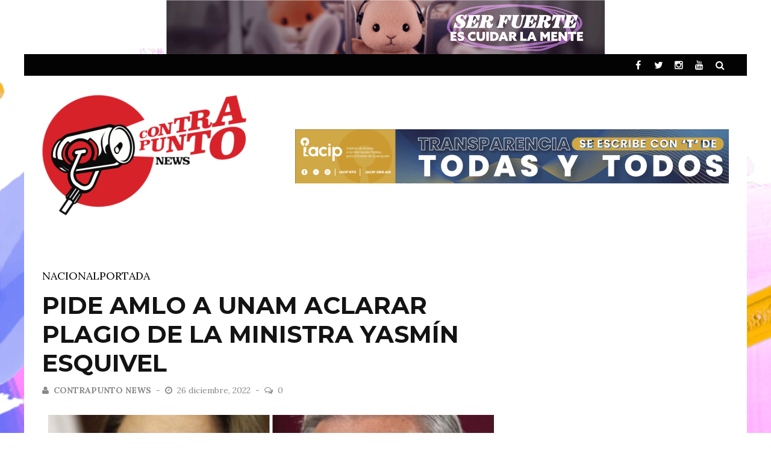

--- FILE ---
content_type: text/html; charset=UTF-8
request_url: https://www.contrapuntonews.com/pide-amlo-a-unam-aclarar-plagio-de-la-ministra-yasmin-esquivel/
body_size: 12244
content:
<!DOCTYPE html>
<html lang="es">

<head>
    <meta charset="UTF-8" />
    <meta name="viewport" content="width=device-width, initial-scale=1"/>
    <link rel="pingback" href="https://www.contrapuntonews.com/xmlrpc.php" />
    <script type="application/javascript">var ajaxurl = "https://www.contrapuntonews.com/wp-admin/admin-ajax.php"</script><meta name='robots' content='index, follow, max-image-preview:large, max-snippet:-1, max-video-preview:-1' />
<script type="text/javascript"> var epic_ad_ajax_url = "https://www.contrapuntonews.com/?ajax-request=epic_ad";</script>
<!-- Ads on this site are served by WP PRO Advertising System - All In One Ad Manager v4.6.0 - http://bit.ly/WPPROADSYSTEM -->
<!-- / WP PRO Advertising System - All In One Ad Manager. -->


	<!-- This site is optimized with the Yoast SEO plugin v20.2.1 - https://yoast.com/wordpress/plugins/seo/ -->
	<title>Pide AMLO a UNAM aclarar plagio de la ministra Yasmín Esquivel - ContrapuntoNews</title>
	<link rel="canonical" href="https://www.contrapuntonews.com/pide-amlo-a-unam-aclarar-plagio-de-la-ministra-yasmin-esquivel/" />
	<meta property="og:locale" content="es_MX" />
	<meta property="og:type" content="article" />
	<meta property="og:title" content="Pide AMLO a UNAM aclarar plagio de la ministra Yasmín Esquivel - ContrapuntoNews" />
	<meta property="og:description" content="CIUDAD DE MÉXICO.- El presidente Andrés Manuel López Obrador pidió a la Universidad Autónoma de México (UNAM) que aclare quién le copió a quién en torno al escándalo de su tesis de licenciatura, la cual es idéntica en páginas enteras a otra publicada anteriormente. El mandatario dijo que no hay duda de que se trata de una copia, pero ahora se debe dictaminar quién plagió a quién. Así, López Obrador admitió coincidencias en la tesis de licenciatura de la ministra Yasmín Esquivel Mossa, quien negó que sea la candidata de su gobierno para presidir la Suprema Corte de Justicia de la Nación. El presidente Andrés Manuel López Obrador (AMLO) confió en que la Universidad Nacional Autónoma de México (UNAM) resuelva pronto la acusación de plagio contra la ministra de la Suprema Corte de Justicia de la Nación (SCJN), Yasmín Esquivel Mossa, cuya tesis de licenciatura es idéntica en páginas enteras a otra publicada anteriormente. El mandatario —quien en 2019 propuso a Esquivel en terna al Senado para la Suprema Corte— admitió que sí hay coincidencias entre las dos tesis comparadas en un artículo de Guillermo Sheridan el pasado 21 de diciembre. Ayer, la ministra Esquivel emitió un comunicado en el que dio a conocer que presentó una denuncia ante la Fiscalía de la Ciudad de México por el plagio de su proyecto de tesis; es decir, acusó que su trabajo de titulación es el que fue plagiado y no al revés, como se le acusó." />
	<meta property="og:url" content="https://www.contrapuntonews.com/pide-amlo-a-unam-aclarar-plagio-de-la-ministra-yasmin-esquivel/" />
	<meta property="og:site_name" content="ContrapuntoNews" />
	<meta property="article:published_time" content="2022-12-26T20:11:59+00:00" />
	<meta property="og:image" content="https://www.contrapuntonews.com/wp-content/uploads/2022/12/Lopez-Obrador-.jpg" />
	<meta property="og:image:width" content="900" />
	<meta property="og:image:height" content="600" />
	<meta property="og:image:type" content="image/jpeg" />
	<meta name="author" content="Contrapunto News" />
	<meta name="twitter:card" content="summary_large_image" />
	<meta name="twitter:label1" content="Escrito por" />
	<meta name="twitter:data1" content="Contrapunto News" />
	<meta name="twitter:label2" content="Tiempo de lectura" />
	<meta name="twitter:data2" content="2 minutos" />
	<script type="application/ld+json" class="yoast-schema-graph">{"@context":"https://schema.org","@graph":[{"@type":"WebPage","@id":"https://www.contrapuntonews.com/pide-amlo-a-unam-aclarar-plagio-de-la-ministra-yasmin-esquivel/","url":"https://www.contrapuntonews.com/pide-amlo-a-unam-aclarar-plagio-de-la-ministra-yasmin-esquivel/","name":"Pide AMLO a UNAM aclarar plagio de la ministra Yasmín Esquivel - ContrapuntoNews","isPartOf":{"@id":"https://www.contrapuntonews.com/#website"},"primaryImageOfPage":{"@id":"https://www.contrapuntonews.com/pide-amlo-a-unam-aclarar-plagio-de-la-ministra-yasmin-esquivel/#primaryimage"},"image":{"@id":"https://www.contrapuntonews.com/pide-amlo-a-unam-aclarar-plagio-de-la-ministra-yasmin-esquivel/#primaryimage"},"thumbnailUrl":"https://www.contrapuntonews.com/wp-content/uploads/2022/12/Lopez-Obrador-.jpg","datePublished":"2022-12-26T20:11:59+00:00","dateModified":"2022-12-26T20:11:59+00:00","author":{"@id":"https://www.contrapuntonews.com/#/schema/person/d7f6efeb1051f10475ec5dbb3cb637c7"},"breadcrumb":{"@id":"https://www.contrapuntonews.com/pide-amlo-a-unam-aclarar-plagio-de-la-ministra-yasmin-esquivel/#breadcrumb"},"inLanguage":"es","potentialAction":[{"@type":"ReadAction","target":["https://www.contrapuntonews.com/pide-amlo-a-unam-aclarar-plagio-de-la-ministra-yasmin-esquivel/"]}]},{"@type":"ImageObject","inLanguage":"es","@id":"https://www.contrapuntonews.com/pide-amlo-a-unam-aclarar-plagio-de-la-ministra-yasmin-esquivel/#primaryimage","url":"https://www.contrapuntonews.com/wp-content/uploads/2022/12/Lopez-Obrador-.jpg","contentUrl":"https://www.contrapuntonews.com/wp-content/uploads/2022/12/Lopez-Obrador-.jpg","width":900,"height":600},{"@type":"BreadcrumbList","@id":"https://www.contrapuntonews.com/pide-amlo-a-unam-aclarar-plagio-de-la-ministra-yasmin-esquivel/#breadcrumb","itemListElement":[{"@type":"ListItem","position":1,"name":"Inicio","item":"https://www.contrapuntonews.com/"},{"@type":"ListItem","position":2,"name":"Pide AMLO a UNAM aclarar plagio de la ministra Yasmín Esquivel"}]},{"@type":"WebSite","@id":"https://www.contrapuntonews.com/#website","url":"https://www.contrapuntonews.com/","name":"ContrapuntoNews","description":"Información sin tanto rollo","potentialAction":[{"@type":"SearchAction","target":{"@type":"EntryPoint","urlTemplate":"https://www.contrapuntonews.com/?s={search_term_string}"},"query-input":"required name=search_term_string"}],"inLanguage":"es"},{"@type":"Person","@id":"https://www.contrapuntonews.com/#/schema/person/d7f6efeb1051f10475ec5dbb3cb637c7","name":"Contrapunto News","image":{"@type":"ImageObject","inLanguage":"es","@id":"https://www.contrapuntonews.com/#/schema/person/image/","url":"https://secure.gravatar.com/avatar/5b11e503e9327ac4ec3ebf93d5b9f714?s=96&d=mm&r=g","contentUrl":"https://secure.gravatar.com/avatar/5b11e503e9327ac4ec3ebf93d5b9f714?s=96&d=mm&r=g","caption":"Contrapunto News"},"description":"Información sin tanto rollo.","url":"https://www.contrapuntonews.com/author/editorial/"}]}</script>
	<!-- / Yoast SEO plugin. -->


<link rel='dns-prefetch' href='//fonts.googleapis.com' />
<link rel='preconnect' href='https://fonts.gstatic.com' crossorigin />
<link rel="alternate" type="application/rss+xml" title="ContrapuntoNews &raquo; Feed" href="https://www.contrapuntonews.com/feed/" />
<script type="text/javascript">
/* <![CDATA[ */
window._wpemojiSettings = {"baseUrl":"https:\/\/s.w.org\/images\/core\/emoji\/15.0.3\/72x72\/","ext":".png","svgUrl":"https:\/\/s.w.org\/images\/core\/emoji\/15.0.3\/svg\/","svgExt":".svg","source":{"concatemoji":"https:\/\/www.contrapuntonews.com\/wp-includes\/js\/wp-emoji-release.min.js?ver=6.5.7"}};
/*! This file is auto-generated */
!function(i,n){var o,s,e;function c(e){try{var t={supportTests:e,timestamp:(new Date).valueOf()};sessionStorage.setItem(o,JSON.stringify(t))}catch(e){}}function p(e,t,n){e.clearRect(0,0,e.canvas.width,e.canvas.height),e.fillText(t,0,0);var t=new Uint32Array(e.getImageData(0,0,e.canvas.width,e.canvas.height).data),r=(e.clearRect(0,0,e.canvas.width,e.canvas.height),e.fillText(n,0,0),new Uint32Array(e.getImageData(0,0,e.canvas.width,e.canvas.height).data));return t.every(function(e,t){return e===r[t]})}function u(e,t,n){switch(t){case"flag":return n(e,"\ud83c\udff3\ufe0f\u200d\u26a7\ufe0f","\ud83c\udff3\ufe0f\u200b\u26a7\ufe0f")?!1:!n(e,"\ud83c\uddfa\ud83c\uddf3","\ud83c\uddfa\u200b\ud83c\uddf3")&&!n(e,"\ud83c\udff4\udb40\udc67\udb40\udc62\udb40\udc65\udb40\udc6e\udb40\udc67\udb40\udc7f","\ud83c\udff4\u200b\udb40\udc67\u200b\udb40\udc62\u200b\udb40\udc65\u200b\udb40\udc6e\u200b\udb40\udc67\u200b\udb40\udc7f");case"emoji":return!n(e,"\ud83d\udc26\u200d\u2b1b","\ud83d\udc26\u200b\u2b1b")}return!1}function f(e,t,n){var r="undefined"!=typeof WorkerGlobalScope&&self instanceof WorkerGlobalScope?new OffscreenCanvas(300,150):i.createElement("canvas"),a=r.getContext("2d",{willReadFrequently:!0}),o=(a.textBaseline="top",a.font="600 32px Arial",{});return e.forEach(function(e){o[e]=t(a,e,n)}),o}function t(e){var t=i.createElement("script");t.src=e,t.defer=!0,i.head.appendChild(t)}"undefined"!=typeof Promise&&(o="wpEmojiSettingsSupports",s=["flag","emoji"],n.supports={everything:!0,everythingExceptFlag:!0},e=new Promise(function(e){i.addEventListener("DOMContentLoaded",e,{once:!0})}),new Promise(function(t){var n=function(){try{var e=JSON.parse(sessionStorage.getItem(o));if("object"==typeof e&&"number"==typeof e.timestamp&&(new Date).valueOf()<e.timestamp+604800&&"object"==typeof e.supportTests)return e.supportTests}catch(e){}return null}();if(!n){if("undefined"!=typeof Worker&&"undefined"!=typeof OffscreenCanvas&&"undefined"!=typeof URL&&URL.createObjectURL&&"undefined"!=typeof Blob)try{var e="postMessage("+f.toString()+"("+[JSON.stringify(s),u.toString(),p.toString()].join(",")+"));",r=new Blob([e],{type:"text/javascript"}),a=new Worker(URL.createObjectURL(r),{name:"wpTestEmojiSupports"});return void(a.onmessage=function(e){c(n=e.data),a.terminate(),t(n)})}catch(e){}c(n=f(s,u,p))}t(n)}).then(function(e){for(var t in e)n.supports[t]=e[t],n.supports.everything=n.supports.everything&&n.supports[t],"flag"!==t&&(n.supports.everythingExceptFlag=n.supports.everythingExceptFlag&&n.supports[t]);n.supports.everythingExceptFlag=n.supports.everythingExceptFlag&&!n.supports.flag,n.DOMReady=!1,n.readyCallback=function(){n.DOMReady=!0}}).then(function(){return e}).then(function(){var e;n.supports.everything||(n.readyCallback(),(e=n.source||{}).concatemoji?t(e.concatemoji):e.wpemoji&&e.twemoji&&(t(e.twemoji),t(e.wpemoji)))}))}((window,document),window._wpemojiSettings);
/* ]]> */
</script>
<style id='wp-emoji-styles-inline-css' type='text/css'>

	img.wp-smiley, img.emoji {
		display: inline !important;
		border: none !important;
		box-shadow: none !important;
		height: 1em !important;
		width: 1em !important;
		margin: 0 0.07em !important;
		vertical-align: -0.1em !important;
		background: none !important;
		padding: 0 !important;
	}
</style>
<link rel='stylesheet' id='epic-ad-style-css' href='https://www.contrapuntonews.com/wp-content/plugins/epic-ad/assets/css/style.css?ver=1.0.1' type='text/css' media='all' />
<link rel='stylesheet' id='flexslider-css' href='https://www.contrapuntonews.com/wp-content/themes/sterling/css/flexslider.css?ver=6.5.7' type='text/css' media='all' />
<link rel='stylesheet' id='justifiedgallery-css' href='https://www.contrapuntonews.com/wp-content/themes/sterling/css/justifiedGallery.css?ver=6.5.7' type='text/css' media='all' />
<link rel='stylesheet' id='justifiedlightbox-css' href='https://www.contrapuntonews.com/wp-content/themes/sterling/css/magnific-popup.css?ver=6.5.7' type='text/css' media='all' />
<link rel='stylesheet' id='sterling_style-css' href='https://www.contrapuntonews.com/wp-content/themes/sterling/css/kid_style.css?ver=6.5.7' type='text/css' media='all' />
<link rel='stylesheet' id='sterling_responsive-css' href='https://www.contrapuntonews.com/wp-content/themes/sterling/css/responsive.css?ver=6.5.7' type='text/css' media='all' />
<link rel='stylesheet' id='fa-css' href='https://www.contrapuntonews.com/wp-content/themes/sterling/css/fonts/awesome-fonts/css/font-awesome.min.css?ver=6.5.7' type='text/css' media='all' />
<link rel="preload" as="style" href="https://fonts.googleapis.com/css?family=Montserrat:100,200,300,400,500,600,700,800,900,100italic,200italic,300italic,400italic,500italic,600italic,700italic,800italic,900italic%7CLora:400,500,600,700,400italic,500italic,600italic,700italic&#038;display=swap&#038;ver=1756781297" /><link rel="stylesheet" href="https://fonts.googleapis.com/css?family=Montserrat:100,200,300,400,500,600,700,800,900,100italic,200italic,300italic,400italic,500italic,600italic,700italic,800italic,900italic%7CLora:400,500,600,700,400italic,500italic,600italic,700italic&#038;display=swap&#038;ver=1756781297" media="print" onload="this.media='all'"><noscript><link rel="stylesheet" href="https://fonts.googleapis.com/css?family=Montserrat:100,200,300,400,500,600,700,800,900,100italic,200italic,300italic,400italic,500italic,600italic,700italic,800italic,900italic%7CLora:400,500,600,700,400italic,500italic,600italic,700italic&#038;display=swap&#038;ver=1756781297" /></noscript><script type="text/javascript" src="https://www.contrapuntonews.com/wp-includes/js/jquery/jquery.min.js?ver=3.7.1" id="jquery-core-js"></script>
<script type="text/javascript" src="https://www.contrapuntonews.com/wp-includes/js/jquery/jquery-migrate.min.js?ver=3.4.1" id="jquery-migrate-js"></script>
<script type="text/javascript" src="https://www.contrapuntonews.com/wp-content/plugins/wp_pro_ad_system/templates/js/advertising.js?ver=6.5.7" id="wppas_dummy_advertising-js"></script>
<link rel="https://api.w.org/" href="https://www.contrapuntonews.com/wp-json/" /><link rel="alternate" type="application/json" href="https://www.contrapuntonews.com/wp-json/wp/v2/posts/152359" /><link rel="EditURI" type="application/rsd+xml" title="RSD" href="https://www.contrapuntonews.com/xmlrpc.php?rsd" />
<meta name="generator" content="WordPress 6.5.7" />
<link rel='shortlink' href='https://www.contrapuntonews.com/?p=152359' />
<link rel="alternate" type="application/json+oembed" href="https://www.contrapuntonews.com/wp-json/oembed/1.0/embed?url=https%3A%2F%2Fwww.contrapuntonews.com%2Fpide-amlo-a-unam-aclarar-plagio-de-la-ministra-yasmin-esquivel%2F" />
<link rel="alternate" type="text/xml+oembed" href="https://www.contrapuntonews.com/wp-json/oembed/1.0/embed?url=https%3A%2F%2Fwww.contrapuntonews.com%2Fpide-amlo-a-unam-aclarar-plagio-de-la-ministra-yasmin-esquivel%2F&#038;format=xml" />
<meta name="generator" content="Redux 4.4.18" /><meta name="generator" content="Site Kit by Google 1.123.0" />
<!-- Goolytics - Simple Google Analytics Begin -->
<script async src="//www.googletagmanager.com/gtag/js?id=G-YSTSGWE78J"></script>
<script>window.dataLayer = window.dataLayer || [];
function gtag(){dataLayer.push(arguments);}
gtag('js', new Date());

gtag('config', 'G-YSTSGWE78J');
</script>
<!-- Goolytics - Simple Google Analytics End -->

            <style type='text/css' media="all">
             

                
                #kid-gallery-slider .flex-control-paging li a.flex-active, 
                .kid-carousel-wrap .slides .post-cat a, 
                .module-main-grid .post-cat a,
                .module-post-two .large-post .post-cat a,
                .module-post-three .large-post .post-cat a,
                .type-in .post-cat a,
                .kid-carousel-large-wrap .slides .post-cat a, .rating-wrap,
                h3.ticker-header, .post-cat-main-slider, .module-main-slider .carousel-ctrl .slides li.flex-active-slide,
                .ajax-load-btn span, .loadmore-button .ajax-load-btn, .s-tags a:hover,
                .post-page-links > span, .post-page-links a span:hover, #comment-submit, .kid-review-box .kid-overlay span,
                .kid-score-box, #pagination .current, .widget_archive ul li:hover, .widget_categories ul li:hover,
                .widget_tag_cloud a:hover, .archive-share-but i:hover, .widget .searchform-wrap .search-icon,
                .flex-control-paging li a.flex-active, .widget-social ul li:hover, .footer .widget-social ul li:hover,
                input[type="submit"]:hover
                {background-color: #000000}
                
                
                .kid-author-box .author-info .kid-author-page-contact a:hover, .error-number h1, #kid-404-wrap .kid-error-title,
                .page-404-wrap .redirect-home, .article-content p a, .read-more:hover, .main-nav #main-menu .menu > li > a:hover,
                .footer .kid-header .main-title h3, .header-social li a:hover, .tweet-bird, .post-title:hover,
                .classic-blog-style .post-cat a,
                .large-blog-style .post-cat a,
                .grid-1-type .post-cat a,
                .module-main-slider .slider-wrap .slides .post-info .post-cat a,
                .singletop .post-cat a, .comment-navigation a:hover
                {color: #000000}
                
                ::selection
                {background-color: #000000}
                ::-moz-selection 
                {background-color: #000000}
                
                body::-webkit-scrollbar-thumb
                {background-color: #000000}
                
                .article-content blockquote, .textwidget blockquote, #kid-gallery-slider .flex-control-paging li a.flex-active,
                .loadmore-button .ajax-load-btn, .widget_flickr li a:hover img, .post-page-links > span, .post-page-links a span:hover,
                #comment-submit, #pagination .current, .widget_archive ul li:hover, .widget_categories ul li:hover,
                .widget_tag_cloud a:hover
                {border-color: #000000}
                 
                
        
                        </style>
            <link rel="icon" href="https://www.contrapuntonews.com/wp-content/uploads/2024/08/cropped-Captura-de-pantalla-2024-08-10-a-las-10.06.00 a.m-e1723591575372-32x32.png" sizes="32x32" />
<link rel="icon" href="https://www.contrapuntonews.com/wp-content/uploads/2024/08/cropped-Captura-de-pantalla-2024-08-10-a-las-10.06.00 a.m-e1723591575372-192x192.png" sizes="192x192" />
<link rel="apple-touch-icon" href="https://www.contrapuntonews.com/wp-content/uploads/2024/08/cropped-Captura-de-pantalla-2024-08-10-a-las-10.06.00 a.m-e1723591575372-180x180.png" />
<meta name="msapplication-TileImage" content="https://www.contrapuntonews.com/wp-content/uploads/2024/08/cropped-Captura-de-pantalla-2024-08-10-a-las-10.06.00 a.m-e1723591575372-270x270.png" />
<style id="jeg_dynamic_css" type="text/css" data-type="jeg_custom-css"></style><style id="sterling_option-dynamic-css" title="dynamic-css" class="redux-options-output">body{background-color:#ffffff;background-repeat:repeat-x;background-attachment:fixed;background-position:center top;background-image:url('https://www.contrapuntonews.com/wp-content/uploads/2024/08/FONDO-CHIDO-.png');background-size:inherit;}.header-wrap{background-color:#ffffff;}.main-nav #main-menu .menu > li > a, .top-nav ul.menu > li, .kid-mega-menu .kid-sub-menu > li > a,
                            .kid-dropdown-menu .kid-sub-menu > li > a, #main-mobile-menu li{font-family:Montserrat;font-weight:700;font-style:normal;}.post-meta, .post-cat, .meta-bottom .post-author, .rating-wrap{font-family:Lora;font-weight:400;font-style:normal;}h1, h2, h3, h4, h5, h5, h6, .post-title , .grid-container .post-info .post-title , .post-title.post-title-masonry, .post-nav-link-title h3,
                            .recentcomments a:last-child, ul.ticker li h2 a, .header .logo.logo-text h1, .widget_recent_entries a, .loadmore-button .ajax-load-btn, .widget_nav_menu > div > ul > li,
                            .kid-review-box .kid-criteria-wrap .kid-criteria, #comment-submit, .kid-share-box > span{font-family:Montserrat;font-weight:700;font-style:normal;}.kid-header .kid-title h3, .kid-header .main-title h3, .footer .kid-header .main-title h3{font-family:Montserrat;font-weight:700;font-style:normal;}body, textarea, input, p, 
                            .entry-excerpt, .comment-text, .comment-author, .article-content,
                            .comments-area, .tag-list, .kid-author-meta h3 {font-family:Lora;font-weight:400;font-style:normal;}</style></head>
	<div  class="paszone_container paszone-container-159829   " id="paszonecont_159829" style="overflow:hidden; max-width:728px; margin: 0 auto; text-align:center;  " ><div class="pasinfotxt above"><small style="font-size:11px; color:#C0C0C0; text-decoration:none;"></small></div><div class="wppaszone proadszone-159829 " id="159829" style="overflow:hidden; max-width:728px; max-height:90px; margin: 0 auto; text-align:center; "><div class="wppasrotate   proadszoneholder-159829" style="" ><div class="pasli pasli-159833 "   duration="6000" bid="159833" aid="159829"><a class="wpproaddlink" href="https://www.contrapuntonews.com?pasID=MTU5ODMz&amp;pasZONE=MTU5ODI5" target="_blank" ><img src="https://www.contrapuntonews.com/wp-content/uploads/2025/11/728x90-solo.gif?pas=15030225132511270606" alt="LEON" border="0"  /></a></div></div></div></div><body data-rsssl=1 class="post-template-default single single-post postid-152359 single-format-standard" >
    <div class="site-container boxed">
    	<!-- page-wrap open-->
    	<div class="page-wrap clear-fix">
    		<!-- header-wrap open -->
  		            <div class="header-wrap header-left header-black">
        
             
                <div class="top-bar clear-fix">
                    <div class="header-inner kid-site-container clear-fix">
    				
        					                        
        						
        				                <div class="header-social clear-fix">
			<ul>
									<li class="fb"><a href="https://www.facebook.com/profile.php?id=61563920835170" target="_blank"><i class="fa fa-facebook"></i></a></li>
								
									<li class="twitter"><a href="https://www.twitter.com/Contrapuntonews" target="_blank"><i class="fa fa-twitter"></i></a></li>
								
								
								
								
									<li class="instagram"><a href="https://www.instagram.com/contrapuntonews/" target="_blank"><i class="fa fa-instagram"></i></a></li>
								
								
									<li class="youtube"><a href="https://www.youtube.com/user/ContrapuntoNewsTV" target="_blank"><i class="fa fa-youtube"></i></a></li>
				      							
				                                    
                                
                                
                                
                                    <li class="header-search">
                        <div id="header-search-button">
    				        <i class="fa fa-search"></i>
                        </div>
                        <form action="https://www.contrapuntonews.com/" id="header_searchform" method="get">
                            <div class="header-searchform-wrap">
                                <input type="text" name="s" id="s" placeholder="Search"/>
                            </div>
                        </form>
                    </li><!--main-search-->
                      
				
			</ul>
		</div>
            				                    </div>
                </div><!--top-bar-->
                        <!-- header open -->
            <div class="header">
                <div class="header-inner kid-site-container">
        			<!-- logo open -->
                            			<div class="logo">
                        <h1>
                            <a href="https://www.contrapuntonews.com">
                                <img src="https://www.contrapuntonews.com/wp-content/uploads/2024/06/LOGO-TRANSPARENCIA-1-.png" alt="logo"/>
                            </a>
                        </h1>
        			</div>
        			<!-- logo close -->
                                                                <!-- header-banner open -->                             
            			<div class="header-banner clear-fix">
                                                        <a class="ads-banner-link" target="_blank" href="https://iacip.org.mx">
                				    <img class="ads-banner" src="https://www.contrapuntonews.com/wp-content/uploads/2025/09/TESTIGO-SEPTIEMBRE-IACIP-.gif" alt="Header Banner"/>
                                </a>
                             
            			</div>                            
            			<!-- header-banner close -->
                                    </div>   			
            </div>
            <!-- header close -->
            			<!-- nav close -->
        </div>
                <!-- header-wrap close -->
	
    		<!-- backtop open -->
    		                <div id="back-top"><i class="fa fa-angle-up"></i></div>
                		<!-- backtop close -->
    		<div  class="paszone_container paszone-container-161970   " id="paszonecont_161970" style="overflow:hidden; max-width:728px; margin: 0 auto; text-align:center;  " ><div class="pasinfotxt above"><small style="font-size:11px; color:#C0C0C0; text-decoration:none;"></small></div><div class="wppaszone proadszone-161970 " id="161970" style="overflow:hidden; max-width:728px; max-height:90px; margin: 0 auto; text-align:center; "><div class="wppasrotate   proadszoneholder-161970" style="width:100%; height:100%;" ></div></div></div>    		<!-- MAIN BODY OPEN -->
    		<div class="main-body kid-site-container clear-fix">
                    
                <div class="single-page clear-fix">
            <div class="article-content-wrap">
                  
                <div class="content-sb-section clear-fix">
                    <div class="main ">
                        <div class="singletop">
    						<div class="post-cat">
    							<a href="https://www.contrapuntonews.com/category/nacional/">Nacional</a><a href="https://www.contrapuntonews.com/category/portada/">portada</a>    						</div>					
                            <h3 class="post-title">
    							Pide AMLO a UNAM aclarar plagio de la ministra Yasmín Esquivel        					</h3>     
                            <div class="post-meta clear-fix">      
                                <div class="post-author">
                                    <span class="avatar">
                                        <i class="fa fa-user"></i>
                                    </span>
                                    <a href="https://www.contrapuntonews.com/author/editorial/" title="Entradas de Contrapunto News" rel="author">Contrapunto News</a>                            
                                </div>                                                
                                <div class="date">
                                    <span><i class="fa fa-clock-o"></i></span>
                                    <a href="https://www.contrapuntonews.com/2022/12/26/">
                    				    26 diciembre, 2022                                    </a>
                    			</div>		
                                <div class="meta-comment">
                        			<span><i class="fa fa-comments-o"></i></span>
                        			<a href="https://www.contrapuntonews.com/pide-amlo-a-unam-aclarar-plagio-de-la-ministra-yasmin-esquivel/#comments">0</a>
                        		</div>				   
                    		</div>   
                        </div>
                                                <div class="feature-thumb"><img width="750" height="375" src="https://www.contrapuntonews.com/wp-content/uploads/2022/12/Lopez-Obrador--750x375.jpg" class="attachment-sterling_750_375 size-sterling_750_375 wp-post-image" alt="" decoding="async" fetchpriority="high" /></div>                                                <div class="article-content">
                                                        <p>CIUDAD DE MÉXICO.- El presidente Andrés Manuel López Obrador pidió a la Universidad Autónoma de México (UNAM) que aclare quién le copió a quién en torno al escándalo de su tesis de licenciatura, la cual es idéntica en páginas enteras a otra publicada anteriormente.</p>
<p>El mandatario dijo que no hay duda de que se trata de una copia, pero ahora se debe dictaminar quién plagió a quién.</p>
<p>Así, López Obrador admitió coincidencias en la tesis de licenciatura de la ministra Yasmín Esquivel Mossa, quien negó que sea la candidata de su gobierno para presidir la Suprema Corte de Justicia de la Nación.</p>
<p>El presidente Andrés Manuel López Obrador (AMLO) confió en que la Universidad Nacional Autónoma de México (UNAM) resuelva pronto la acusación de plagio contra la ministra de la Suprema Corte de Justicia de la Nación (SCJN), Yasmín Esquivel Mossa, cuya tesis de licenciatura es idéntica en páginas enteras a otra publicada anteriormente.</p>
<p>El mandatario —quien en 2019 propuso a Esquivel en terna al Senado para la Suprema Corte— admitió que sí hay coincidencias entre las dos tesis comparadas en un artículo de Guillermo Sheridan el pasado 21 de diciembre.</p>
<p>Ayer, la ministra Esquivel emitió un comunicado en el que dio a conocer que presentó una denuncia ante la Fiscalía de la Ciudad de México por el plagio de su proyecto de tesis; es decir, acusó que su trabajo de titulación es el que fue plagiado y no al revés, como se le acusó.</p>
                                                    </div>
                            <!-- TAGS -->
                        <div class="s-tags"><span>Tags</span><a href="https://www.contrapuntonews.com/tag/4t/" title="View all posts tagged 4T">4T</a><a href="https://www.contrapuntonews.com/tag/amlo/" title="View all posts tagged AMLO">AMLO</a><a href="https://www.contrapuntonews.com/tag/corrupcion/" title="View all posts tagged corrupción">corrupción</a><a href="https://www.contrapuntonews.com/tag/morena/" title="View all posts tagged Morena">Morena</a><a href="https://www.contrapuntonews.com/tag/plagio/" title="View all posts tagged plagio">plagio</a><a href="https://www.contrapuntonews.com/tag/plagio-de-testis/" title="View all posts tagged Plagio de testis">Plagio de testis</a><a href="https://www.contrapuntonews.com/tag/robo/" title="View all posts tagged robo">robo</a><a href="https://www.contrapuntonews.com/tag/scjn/" title="View all posts tagged SCJN">SCJN</a><a href="https://www.contrapuntonews.com/tag/yasmin-esquivel-mossa/" title="View all posts tagged Yasmín Esquivel Mossa">Yasmín Esquivel Mossa</a></div>    <!-- SHARE BOX -->
                                                                                            
                            <div class="kid-share-box"><span>Share:</span><div class="share-box-wrap"><div class="share-box"><ul class="social-share"><li class="kid_facebook_share"><a onClick="window.open('http://www.facebook.com/sharer.php?u=https%3A%2F%2Fwww.contrapuntonews.com%2Fpide-amlo-a-unam-aclarar-plagio-de-la-ministra-yasmin-esquivel%2F','Facebook','width=600,height=300,left='+(screen.availWidth/2-300)+',top='+(screen.availHeight/2-150)+''); return false;" href="https://www.facebook.com/sharer.php?u=https%3A%2F%2Fwww.contrapuntonews.com%2Fpide-amlo-a-unam-aclarar-plagio-de-la-ministra-yasmin-esquivel%2F"><div class="share-item-icon"><i class="fa fa-facebook " title="Facebook"></i></div></a></li><li class="kid_twitter_share"><a onClick="window.open('http://twitter.com/share?url=https%3A%2F%2Fwww.contrapuntonews.com%2Fpide-amlo-a-unam-aclarar-plagio-de-la-ministra-yasmin-esquivel%2F&amp;text=Pide%20AMLO%20a%20UNAM%20aclarar%20plagio%20de%20la%20ministra%20Yasmín%20Esquivel','Twitter share','width=600,height=300,left='+(screen.availWidth/2-300)+',top='+(screen.availHeight/2-150)+''); return false;" href="https://twitter.com/share?url=https%3A%2F%2Fwww.contrapuntonews.com%2Fpide-amlo-a-unam-aclarar-plagio-de-la-ministra-yasmin-esquivel%2F&amp;text=Pide%20AMLO%20a%20UNAM%20aclarar%20plagio%20de%20la%20ministra%20Yasmín%20Esquivel"><div class="share-item-icon"><i class="fa fa-twitter " title="Twitter"></i></div></a></li><li class="kid_gplus_share"><a onClick="window.open('https://plus.google.com/share?url=https%3A%2F%2Fwww.contrapuntonews.com%2Fpide-amlo-a-unam-aclarar-plagio-de-la-ministra-yasmin-esquivel%2F','Google plus','width=585,height=666,left='+(screen.availWidth/2-292)+',top='+(screen.availHeight/2-333)+''); return false;" href="https://plus.google.com/share?url=https%3A%2F%2Fwww.contrapuntonews.com%2Fpide-amlo-a-unam-aclarar-plagio-de-la-ministra-yasmin-esquivel%2F"><div class="share-item-icon"><i class="fa fa-google-plus " title="Google Plus"></i></div></a></li><li class="kid_pinterest_share"><a href="javascript:void((function()%7Bvar%20e=document.createElement(&apos;script&apos;);e.setAttribute(&apos;type&apos;,&apos;text/javascript&apos;);e.setAttribute(&apos;charset&apos;,&apos;UTF-8&apos;);e.setAttribute(&apos;src&apos;,&apos;http://assets.pinterest.com/js/pinmarklet.js?r=&apos;+Math.random()*99999999);document.body.appendChild(e)%7D)());"><div class="share-item-icon"><i class="fa fa-pinterest " title="Pinterest"></i></div></a></li><li class="kid_linkedin_share"><a onClick="window.open('http://www.linkedin.com/shareArticle?mini=true&amp;url=https%3A%2F%2Fwww.contrapuntonews.com%2Fpide-amlo-a-unam-aclarar-plagio-de-la-ministra-yasmin-esquivel%2F','Linkedin','width=863,height=500,left='+(screen.availWidth/2-431)+',top='+(screen.availHeight/2-250)+''); return false;" href="http://www.linkedin.com/shareArticle?mini=true&amp;url=https%3A%2F%2Fwww.contrapuntonews.com%2Fpide-amlo-a-unam-aclarar-plagio-de-la-ministra-yasmin-esquivel%2F"><div class="share-item-icon"><i class="fa fa-linkedin " title="Linkedin"></i></div></a></li></ul></div></div></div>                            <!-- NAV -->
                         
                                <div class="s-post-nav clear-fix"><div class="nav-btn nav-prev"><div class="nav-title clear-fix"><span class="icon"><i class="fa fa-long-arrow-left"></i></span><span>Previous Article</span><h3><a href="https://www.contrapuntonews.com/invitan-a-paisanos-a-terminar-primaria-y-secundaria/">Invitan a paisanos a terminar primaria y ...</a></h3></div></div><div class="nav-btn nav-next"><div class="nav-title clear-fix"><span class="icon"><i class="fa fa-long-arrow-right"></i></span><span>Next Article</span><h3><a href="https://www.contrapuntonews.com/refuerzan-proteccion-de-ninas-y-mujeres-en-guanajuato/">Refuerzan protección de niñas y mujeres en ...</a></h3></div></div></div>                                                        <!-- AUTHOR BOX -->
                                                                        <div class="kid-author-box clear-fix"><div class="kid-author-avatar"><a href="https://www.contrapuntonews.com/author/editorial/"><img alt='' src='https://secure.gravatar.com/avatar/5b11e503e9327ac4ec3ebf93d5b9f714?s=75&#038;d=mm&#038;r=g' srcset='https://secure.gravatar.com/avatar/5b11e503e9327ac4ec3ebf93d5b9f714?s=150&#038;d=mm&#038;r=g 2x' class='avatar avatar-75 photo' height='75' width='75' decoding='async'/></a></div><div class="author-info" itemprop="author"><h3><a href="https://www.contrapuntonews.com/author/editorial/">Contrapunto News</a></h3><p class="kid-author-bio">Información sin tanto rollo.</p></div></div><!-- close author-infor-->                                                <meta itemprop="author" content="Contrapunto News"><meta itemprop="headline " content="Pide AMLO a UNAM aclarar plagio de la ministra Yasmín Esquivel"><meta itemprop="datePublished" content="2022-12-26T20:11:59+00:00"><meta itemprop="image" content="https://www.contrapuntonews.com/wp-content/uploads/2022/12/Lopez-Obrador-.jpg"><meta itemprop="interactionCount" content="UserComments:0"/>    <!-- RELATED POST -->
                          
                            <div class="related-box">
                                <div id="kid-related-posts" class="clear-fix">
                        <h3 class="block-title">Related Posts</h3><ul> 
                    <li class="kid-related-item">
						<div class="thumb-wrap">
							<div class="thumb">
								<a href="https://www.contrapuntonews.com/bajaron-asesinatos-en-guanajuato-tras-captura-de-el-marro-amlo/">
                                    <div class="icon-thumb"><i class="fa fa-pencil-square-o"></i></div>                                </a>
							</div>
						</div>
						<div class="post-info">
							<h3 class="post-title">
								<a href="https://www.contrapuntonews.com/bajaron-asesinatos-en-guanajuato-tras-captura-de-el-marro-amlo/">
									BAJARON ASESINATOS EN GUANAJUATO TRAS CAPTURA DE &#8220;EL MARRO&#8221;: AMLO								</a>
							</h3>
							<div class="post-meta">  
                                <div class="post-author">
                                    <span class="avatar">
                                        <i class="fa fa-user"></i>
                                    </span>
                                    <a href="https://www.contrapuntonews.com/author/editorial/" title="Entradas de Contrapunto News" rel="author">Contrapunto News</a>                            
                                </div>                                   
                                <div class="date">
                                    <a href="https://www.contrapuntonews.com/2020/08/14/">
                    				    14 agosto, 2020                                    </a>
                    			</div>
                            </div>	
                            
						</div>							
					</li>
 
                    <li class="kid-related-item">
						<div class="thumb-wrap">
							<div class="thumb">
								<a href="https://www.contrapuntonews.com/claudia-sheinbaum-critica-tala-de-arboles-en-leon-en-su-visita-por-guanajuato/">
                                    <div class="icon-thumb"><i class="fa fa-pencil-square-o"></i></div>                                </a>
							</div>
						</div>
						<div class="post-info">
							<h3 class="post-title">
								<a href="https://www.contrapuntonews.com/claudia-sheinbaum-critica-tala-de-arboles-en-leon-en-su-visita-por-guanajuato/">
									Claudia Sheinbaum critica tala de árboles en León en su ...								</a>
							</h3>
							<div class="post-meta">  
                                <div class="post-author">
                                    <span class="avatar">
                                        <i class="fa fa-user"></i>
                                    </span>
                                    <a href="https://www.contrapuntonews.com/author/editorial/" title="Entradas de Contrapunto News" rel="author">Contrapunto News</a>                            
                                </div>                                   
                                <div class="date">
                                    <a href="https://www.contrapuntonews.com/2023/06/30/">
                    				    30 junio, 2023                                    </a>
                    			</div>
                            </div>	
                            
						</div>							
					</li>
</ul></div>                            </div>
                            <!-- COMMENT BOX -->
                                            </div>
                    <!-- Sidebar -->
                                            <!--<home sidebar widget>-->
    		<div class="sidebar ">
            <div class="sidebar-wrap stick" id= 'sidebar-stick'>
                <div class="sidebar-wrap-inner">
                    <aside id="custom_html-5" class="widget_text widget widget_custom_html"><div class="textwidget custom-html-widget"><!-- Revive Adserver Etiqueta iFrame - Generated with Revive Adserver v5.0.2 -->
<iframe id='a85a5c1b' name='a85a5c1b' src='https://app.guanajuato.gob.mx/revive/www/delivery/afr.php?zoneid=96&amp;target=_blank&amp;cb=INSERT_RANDOM_NUMBER_HERE' frameborder='0' scrolling='no' width='300' height='600' allow='autoplay'><a href='https://app.guanajuato.gob.mx/revive/www/delivery/ck.php?n=a3db7124&amp;cb=INSERT_RANDOM_NUMBER_HERE' target='_blank' rel="noopener"><img src='https://app.guanajuato.gob.mx/revive/www/delivery/avw.php?zoneid=96&amp;cb=INSERT_RANDOM_NUMBER_HERE&amp;n=a3db7124' border='0' alt='' /></a></iframe></div></aside><aside id="kid_module_post_two-2" class="widget module-post-two">        <div class="module-post-two-wrap">
                        <div class="large-post type-in">
                <div class="thumb hide-thumb">									
                    <img width="380" height="492" src="https://www.contrapuntonews.com/wp-content/uploads/2025/11/IACIP--380x492.jpg" class="attachment-sterling_380_492 size-sterling_380_492 wp-post-image" alt="" decoding="async" />		
                     
                </div>
                <div class="post-info">	
                    <div class="post-cat">
						<a href="https://www.contrapuntonews.com/category/local/">Local</a><a href="https://www.contrapuntonews.com/category/portada/">portada</a>					</div>				
					<h2 class="post-title">
						<a href="https://www.contrapuntonews.com/llave-del-iacip-cierra-en-definitiva-sus-puertas/">
							Llave del IACIP cierra en definitiva sus puertas						</a>
					</h2>
                    <div class="post-meta clear-fix">
                                                    
                        <div class="date">
                            <a href="https://www.contrapuntonews.com/2025/11/26/">
            				    26 noviembre, 2025                            </a>
            			</div>	
                        
                    </div>
                </div>
            </div> <!-- End Large Post -->
                        <ul class="small-posts">
                                    <li class="item-post clear-fix">
                        <div class="thumb hide-thumb">
    						<a href="https://www.contrapuntonews.com/confirma-fiscal-de-gto-hallazgo-de-fosa-con-tres-cuerpos/">
                                <img width="150" height="100" src="https://www.contrapuntonews.com/wp-content/uploads/2025/11/Gerardo-Vazquez-Alatriste--150x100.jpg" class="attachment-sterling_150_100 size-sterling_150_100 wp-post-image" alt="" decoding="async" loading="lazy" srcset="https://www.contrapuntonews.com/wp-content/uploads/2025/11/Gerardo-Vazquez-Alatriste--150x100.jpg 150w, https://www.contrapuntonews.com/wp-content/uploads/2025/11/Gerardo-Vazquez-Alatriste--330x220.jpg 330w" sizes="(max-width: 150px) 100vw, 150px" />                            </a>
                             
    					</div>
                        <div class="sub-post content-type-2 clear-fix">
        					<h2 class="post-title">
        						<a href="https://www.contrapuntonews.com/confirma-fiscal-de-gto-hallazgo-de-fosa-con-tres-cuerpos/">
        							Confirma fiscal de Gto hallazgo de fosa con tres cuerpos        						</a>
                            </h2>
                            
                            <div class="post-meta clear-fix">
                                                            
                                <div class="date">
                                    <span><i class="fa fa-clock-o"></i></span>
                                    <a href="https://www.contrapuntonews.com/2025/11/26/">
                    				    26 noviembre, 2025                                    </a>
                    			</div>	
                                	
                                <div class="meta-comment">
                        			<span><i class="fa fa-comments-o"></i></span>
                        			<a href="https://www.contrapuntonews.com/confirma-fiscal-de-gto-hallazgo-de-fosa-con-tres-cuerpos/#comments">0</a>
                        		</div>
                                
                            </div>
                        </div>
                    </li>
                                    <li class="item-post clear-fix">
                        <div class="thumb hide-thumb">
    						<a href="https://www.contrapuntonews.com/dueno-de-miss-universo-acuerda-con-fgr-tras-caso-de-huachicol-y-trafico-de-armas/">
                                <img width="150" height="100" src="https://www.contrapuntonews.com/wp-content/uploads/2025/11/Raul-Rocha-Cantu-150x100.jpeg" class="attachment-sterling_150_100 size-sterling_150_100 wp-post-image" alt="" decoding="async" loading="lazy" srcset="https://www.contrapuntonews.com/wp-content/uploads/2025/11/Raul-Rocha-Cantu-150x100.jpeg 150w, https://www.contrapuntonews.com/wp-content/uploads/2025/11/Raul-Rocha-Cantu-330x220.jpeg 330w" sizes="(max-width: 150px) 100vw, 150px" />                            </a>
                             
    					</div>
                        <div class="sub-post content-type-2 clear-fix">
        					<h2 class="post-title">
        						<a href="https://www.contrapuntonews.com/dueno-de-miss-universo-acuerda-con-fgr-tras-caso-de-huachicol-y-trafico-de-armas/">
        							Dueño de Miss Universo acuerda con FGR tras caso de huachicol y tráfico de armas        						</a>
                            </h2>
                            
                            <div class="post-meta clear-fix">
                                                            
                                <div class="date">
                                    <span><i class="fa fa-clock-o"></i></span>
                                    <a href="https://www.contrapuntonews.com/2025/11/26/">
                    				    26 noviembre, 2025                                    </a>
                    			</div>	
                                	
                                <div class="meta-comment">
                        			<span><i class="fa fa-comments-o"></i></span>
                        			<a href="https://www.contrapuntonews.com/dueno-de-miss-universo-acuerda-con-fgr-tras-caso-de-huachicol-y-trafico-de-armas/#comments">0</a>
                        		</div>
                                
                            </div>
                        </div>
                    </li>
                                    <li class="item-post clear-fix">
                        <div class="thumb hide-thumb">
    						<a href="https://www.contrapuntonews.com/tibia-respuesta-de-sheinbaum-ante-ataques-de-norona-contra-grecia-quiroz/">
                                <img width="150" height="100" src="https://www.contrapuntonews.com/wp-content/uploads/2025/11/Captura-de-pantalla-2025-11-26-a-las-10.19.02-150x100.jpg" class="attachment-sterling_150_100 size-sterling_150_100 wp-post-image" alt="" decoding="async" loading="lazy" srcset="https://www.contrapuntonews.com/wp-content/uploads/2025/11/Captura-de-pantalla-2025-11-26-a-las-10.19.02-150x100.jpg 150w, https://www.contrapuntonews.com/wp-content/uploads/2025/11/Captura-de-pantalla-2025-11-26-a-las-10.19.02-330x220.jpg 330w" sizes="(max-width: 150px) 100vw, 150px" />                            </a>
                             
    					</div>
                        <div class="sub-post content-type-2 clear-fix">
        					<h2 class="post-title">
        						<a href="https://www.contrapuntonews.com/tibia-respuesta-de-sheinbaum-ante-ataques-de-norona-contra-grecia-quiroz/">
        							Tibia respuesta de Sheinbaum ante ataques de Noroña contra Grecia Quiroz        						</a>
                            </h2>
                            
                            <div class="post-meta clear-fix">
                                                            
                                <div class="date">
                                    <span><i class="fa fa-clock-o"></i></span>
                                    <a href="https://www.contrapuntonews.com/2025/11/26/">
                    				    26 noviembre, 2025                                    </a>
                    			</div>	
                                	
                                <div class="meta-comment">
                        			<span><i class="fa fa-comments-o"></i></span>
                        			<a href="https://www.contrapuntonews.com/tibia-respuesta-de-sheinbaum-ante-ataques-de-norona-contra-grecia-quiroz/#comments">0</a>
                        		</div>
                                
                            </div>
                        </div>
                    </li>
                                    <li class="item-post clear-fix">
                        <div class="thumb hide-thumb">
    						<a href="https://www.contrapuntonews.com/presentan-programacion-de-la-feria-estatal-de-leon-2026-una-edicion-historica-por-los-450-anos-de-la-ciudad/">
                                <img width="150" height="100" src="https://www.contrapuntonews.com/wp-content/uploads/2025/11/feria-de-Leon-1-150x100.jpg" class="attachment-sterling_150_100 size-sterling_150_100 wp-post-image" alt="" decoding="async" loading="lazy" srcset="https://www.contrapuntonews.com/wp-content/uploads/2025/11/feria-de-Leon-1-150x100.jpg 150w, https://www.contrapuntonews.com/wp-content/uploads/2025/11/feria-de-Leon-1-330x220.jpg 330w" sizes="(max-width: 150px) 100vw, 150px" />                            </a>
                             
    					</div>
                        <div class="sub-post content-type-2 clear-fix">
        					<h2 class="post-title">
        						<a href="https://www.contrapuntonews.com/presentan-programacion-de-la-feria-estatal-de-leon-2026-una-edicion-historica-por-los-450-anos-de-la-ciudad/">
        							Presentan programación de la Feria Estatal de León 2026, una edición histórica por los 450 años de la ciudad        						</a>
                            </h2>
                            
                            <div class="post-meta clear-fix">
                                                            
                                <div class="date">
                                    <span><i class="fa fa-clock-o"></i></span>
                                    <a href="https://www.contrapuntonews.com/2025/11/26/">
                    				    26 noviembre, 2025                                    </a>
                    			</div>	
                                	
                                <div class="meta-comment">
                        			<span><i class="fa fa-comments-o"></i></span>
                        			<a href="https://www.contrapuntonews.com/presentan-programacion-de-la-feria-estatal-de-leon-2026-una-edicion-historica-por-los-450-anos-de-la-ciudad/#comments">0</a>
                        		</div>
                                
                            </div>
                        </div>
                    </li>
                            </ul>
            
        </div>
	   </aside>  
                </div>	
            </div>
		</div>
    <!--</home sidebar widget>-->        
                                    </div>
            </div>
        </div>
    
        

            </div>
    		<!-- MAIN BODY CLOSE -->
    		<!-- FOOTER OPEN -->
                        
    		<div class="footer ">
                                                    <div class="footer-content kid-site-container clear-fix">
            <div class="footer-sidebar">
                <aside id="custom_html-8" class="widget_text widget widget_custom_html"><div class="kid-header"><div class="main-title"><h3>¿QUIÉNES SOMOS?</h3></div></div><div class="textwidget custom-html-widget">Somos reporteros informando sin tanto rollo lo que ocurre  en esta enorme aldea digital. <p>
	
</p>
Aquí le quitamos el saco y la corbata a la noticia, sin dejar de lado el rigor periodístico y el privilegio de ser, pensar y opinar diferente.
<p>
	
</p>
<strong>CONTÁCTANOS</strong> <p>
Tel: 4778296002<p>
	
</p>Email: <a href="/cdn-cgi/l/email-protection" class="__cf_email__" data-cfemail="6d0e0203191f0c1d1803190203081a1e2d0a000c0401430e0200">[email&#160;protected]</a>
</p></div></aside>            </div>
            <div class="footer-sidebar">
                            </div>
            <div class="footer-sidebar">
                <aside id="kid_social_widget-2" class="widget widget-social">            <div class="widget-title-wrap">
                <div class="kid-header"><div class="main-title"><h3>¡SÍGUENOS!</h3></div></div>            </div>
                    <div class="social-wrapper">
    			<ul class="clearfix">
											<li class="social-icon fb"><a href="https://www.facebook.com/profile.php?id=61563920835170" target="_blank"><i class="fa fa-facebook"></i></a></li>
										
											<li class="social-icon twitter"><a href="https://www.twitter.com/Contrapuntonews" target="_blank"><i class="fa fa-twitter"></i></a></li>
										
										
										
										
											<li class="social-icon instagram"><a href="https://www.instagram.com/contrapuntonews/" target="_blank"><i class="fa fa-instagram"></i></a></li>
										
										
											<li class="social-icon youtube"><a href="https://www.youtube.com/user/ContrapuntoNewsTV" target="_blank"><i class="fa fa-youtube"></i></a></li>
					      							
					                                    
                                        
                                        
                                        						
				</ul>
            </div>
		</aside>            </div>
        </div>
                        <div class="footer-lower">
        <div class="footer-inner kid-site-container">
                        <div class="kid-copyright">CONTRAPUNTONEWS® 2023 - AVISO DE PRIVACIDAD												</div>
        </div>
    </div>
        		
    		</div>
    		<!-- FOOTER close -->
            
        </div>
        <!-- page-wrap close -->
        
      </div>
      <!-- site-container close-->
        <link rel='stylesheet' id='wp_pro_add_style-css' href='https://www.contrapuntonews.com/wp-content/plugins/wp_pro_ad_system/templates/css/wpproadds.min.css?ver=4.6.0' type='text/css' media='all' />
<script data-cfasync="false" src="/cdn-cgi/scripts/5c5dd728/cloudflare-static/email-decode.min.js"></script><script type="text/javascript" id="epic-ad-script-js-extra">
/* <![CDATA[ */
var epicAdConfig = [];
/* ]]> */
</script>
<script type="text/javascript" src="https://www.contrapuntonews.com/wp-content/plugins/epic-ad/assets/js/script.js?ver=1.0.1" id="epic-ad-script-js"></script>
<script type="text/javascript" src="https://www.contrapuntonews.com/wp-includes/js/jquery/ui/core.min.js?ver=1.13.2" id="jquery-ui-core-js"></script>
<script type="text/javascript" src="https://www.contrapuntonews.com/wp-includes/js/jquery/ui/effect.min.js?ver=1.13.2" id="jquery-effects-core-js"></script>
<script type="text/javascript" src="https://www.contrapuntonews.com/wp-includes/js/jquery/ui/effect-shake.min.js?ver=1.13.2" id="jquery-effects-shake-js"></script>
<script type="text/javascript" src="https://www.contrapuntonews.com/wp-content/themes/sterling/js/imagesloaded.pkgd.min.js?ver=6.5.7" id="imagesloaded-plugin-js"></script>
<script type="text/javascript" src="https://www.contrapuntonews.com/wp-content/themes/sterling/js/jquery.fitvids.js?ver=6.5.7" id="fitvids-js"></script>
<script type="text/javascript" src="https://www.contrapuntonews.com/wp-content/themes/sterling/js/justifiedGallery.js?ver=6.5.7" id="justifiedGallery_js-js"></script>
<script type="text/javascript" src="https://www.contrapuntonews.com/wp-content/themes/sterling/js/jquery.magnific-popup.min.js?ver=6.5.7" id="justifiedlightbox_js-js"></script>
<script type="text/javascript" src="https://www.contrapuntonews.com/wp-content/themes/sterling/js/masonry.pkgd.min.js?ver=6.5.7" id="sterling_jsmasonry-js"></script>
<script type="text/javascript" src="https://www.contrapuntonews.com/wp-content/themes/sterling/js/ticker.js?ver=6.5.7" id="sterling_ticker_js-js"></script>
<script type="text/javascript" src="https://www.contrapuntonews.com/wp-content/themes/sterling/js/jquery.flexslider.js?ver=6.5.7" id="flexslider_js-js"></script>
<script type="text/javascript" id="sterling_module-load-post-js-extra">
/* <![CDATA[ */
var ajax_btn_str = {"loadmore":"Load More","nomore":"No More Posts"};
var loadbuttonstring = null;
/* ]]> */
</script>
<script type="text/javascript" src="https://www.contrapuntonews.com/wp-content/themes/sterling/js/module-load-post.js?ver=6.5.7" id="sterling_module-load-post-js"></script>
<script type="text/javascript" id="sterling_classic-blog-load-post-js-extra">
/* <![CDATA[ */
var loadbuttonstring = null;
/* ]]> */
</script>
<script type="text/javascript" src="https://www.contrapuntonews.com/wp-content/themes/sterling/js/classic-blog-load-post.js?ver=6.5.7" id="sterling_classic-blog-load-post-js"></script>
<script type="text/javascript" src="https://www.contrapuntonews.com/wp-content/themes/sterling/js/large-blog-load-post.js?ver=6.5.7" id="sterling_large-blog-load-post-js"></script>
<script type="text/javascript" src="https://www.contrapuntonews.com/wp-content/themes/sterling/js/kid_post_review.js?ver=6.5.7" id="sterling_post_review-js"></script>
<script type="text/javascript" id="sterling_customjs-js-extra">
/* <![CDATA[ */
var fixed_nav = "1";
var kid_flex_el = null;
var megamenu_carousel_el = null;
var ticker = null;
/* ]]> */
</script>
<script type="text/javascript" src="https://www.contrapuntonews.com/wp-content/themes/sterling/js/customjs.js?ver=6.5.7" id="sterling_customjs-js"></script>
<script type="text/javascript" id="wp_pro_add_js_functions-js-extra">
/* <![CDATA[ */
var wppas_ajax_script = {"ajaxurl":"https:\/\/www.contrapuntonews.com\/wp-admin\/admin-ajax.php"};
/* ]]> */
</script>
<script type="text/javascript" src="https://www.contrapuntonews.com/wp-content/plugins/wp_pro_ad_system/templates/js/wppas.min.js?ver=6.5.7" id="wp_pro_add_js_functions-js"></script>
 
<script defer src="https://static.cloudflareinsights.com/beacon.min.js/vcd15cbe7772f49c399c6a5babf22c1241717689176015" integrity="sha512-ZpsOmlRQV6y907TI0dKBHq9Md29nnaEIPlkf84rnaERnq6zvWvPUqr2ft8M1aS28oN72PdrCzSjY4U6VaAw1EQ==" data-cf-beacon='{"version":"2024.11.0","token":"ffdbc22af1114c47829dc5a08d289a0f","r":1,"server_timing":{"name":{"cfCacheStatus":true,"cfEdge":true,"cfExtPri":true,"cfL4":true,"cfOrigin":true,"cfSpeedBrain":true},"location_startswith":null}}' crossorigin="anonymous"></script>
</body>
</html>